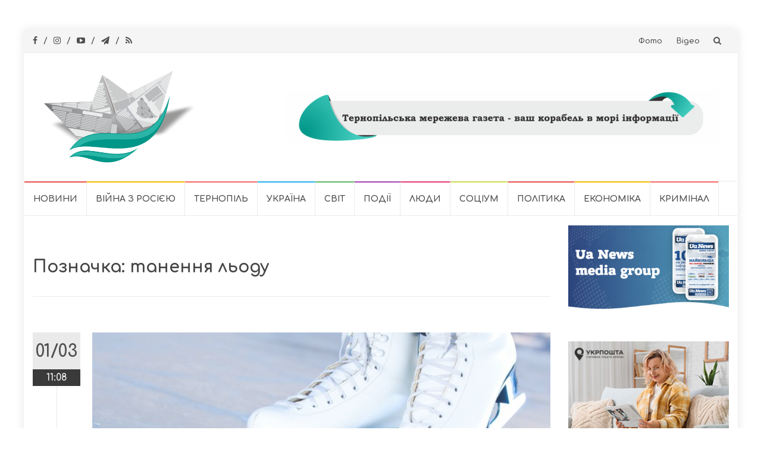

--- FILE ---
content_type: text/html; charset=UTF-8
request_url: https://gazeta.te.ua/tag/tanennya-lodu/
body_size: 15264
content:
<!DOCTYPE html>
<html lang="uk">
<head>
<meta charset="UTF-8">
<meta name="viewport" content="width=device-width, initial-scale=1">
<link rel="profile" href="http://gmpg.org/xfn/11">
<link rel="pingback" href="https://gazeta.te.ua/xmlrpc.php">
	
	<script async src="https://pagead2.googlesyndication.com/pagead/js/adsbygoogle.js?client=ca-pub-7351907055154557"
     crossorigin="anonymous"></script>
	
	<script src="https://jsc.mgid.com/site/1054788.js" async></script>

<meta name='robots' content='index, follow, max-image-preview:large, max-snippet:-1, max-video-preview:-1' />

	<!-- This site is optimized with the Yoast SEO plugin v26.8 - https://yoast.com/product/yoast-seo-wordpress/ -->
	<title>танення льоду Archives - Тернопільська газета</title>
	<link rel="canonical" href="https://gazeta.te.ua/tag/tanennya-lodu/" />
	<meta property="og:locale" content="uk_UA" />
	<meta property="og:type" content="article" />
	<meta property="og:title" content="танення льоду Archives - Тернопільська газета" />
	<meta property="og:url" content="https://gazeta.te.ua/tag/tanennya-lodu/" />
	<meta property="og:site_name" content="Тернопільська газета" />
	<meta name="twitter:card" content="summary_large_image" />
	<meta name="twitter:site" content="@gazeta_te_ua" />
	<script type="application/ld+json" class="yoast-schema-graph">{"@context":"https://schema.org","@graph":[{"@type":"CollectionPage","@id":"https://gazeta.te.ua/tag/tanennya-lodu/","url":"https://gazeta.te.ua/tag/tanennya-lodu/","name":"танення льоду Archives - Тернопільська газета","isPartOf":{"@id":"https://gazeta.te.ua/#website"},"primaryImageOfPage":{"@id":"https://gazeta.te.ua/tag/tanennya-lodu/#primaryimage"},"image":{"@id":"https://gazeta.te.ua/tag/tanennya-lodu/#primaryimage"},"thumbnailUrl":"https://gazeta.te.ua/wp-content/uploads/2017/01/40b7b24ea49047fc0806f43d92a5917f.jpeg","breadcrumb":{"@id":"https://gazeta.te.ua/tag/tanennya-lodu/#breadcrumb"},"inLanguage":"uk"},{"@type":"ImageObject","inLanguage":"uk","@id":"https://gazeta.te.ua/tag/tanennya-lodu/#primaryimage","url":"https://gazeta.te.ua/wp-content/uploads/2017/01/40b7b24ea49047fc0806f43d92a5917f.jpeg","contentUrl":"https://gazeta.te.ua/wp-content/uploads/2017/01/40b7b24ea49047fc0806f43d92a5917f.jpeg","width":640,"height":400,"caption":"Ковзани, лід"},{"@type":"BreadcrumbList","@id":"https://gazeta.te.ua/tag/tanennya-lodu/#breadcrumb","itemListElement":[{"@type":"ListItem","position":1,"name":"Home","item":"https://gazeta.te.ua/"},{"@type":"ListItem","position":2,"name":"танення льоду"}]},{"@type":"WebSite","@id":"https://gazeta.te.ua/#website","url":"https://gazeta.te.ua/","name":"Тернопільська газета","description":"Тернопільські новини","publisher":{"@id":"https://gazeta.te.ua/#organization"},"alternateName":"Тернопільська газета. Новини Тернополя, України і світу.","potentialAction":[{"@type":"SearchAction","target":{"@type":"EntryPoint","urlTemplate":"https://gazeta.te.ua/?s={search_term_string}"},"query-input":{"@type":"PropertyValueSpecification","valueRequired":true,"valueName":"search_term_string"}}],"inLanguage":"uk"},{"@type":"Organization","@id":"https://gazeta.te.ua/#organization","name":"Тернопільська газета","url":"https://gazeta.te.ua/","logo":{"@type":"ImageObject","inLanguage":"uk","@id":"https://gazeta.te.ua/#/schema/logo/image/","url":"https://gazeta.te.ua/wp-content/uploads/2017/01/cropped-orldlzh.png","contentUrl":"https://gazeta.te.ua/wp-content/uploads/2017/01/cropped-orldlzh.png","width":2008,"height":1177,"caption":"Тернопільська газета"},"image":{"@id":"https://gazeta.te.ua/#/schema/logo/image/"},"sameAs":["https://www.facebook.com/Gazeta.te.ua/","https://x.com/gazeta_te_ua","https://www.instagram.com/gazeta.te.ua/","https://m.youtube.com/@tenews2853"]}]}</script>
	<!-- / Yoast SEO plugin. -->


<link rel='dns-prefetch' href='//static.addtoany.com' />
<link rel='dns-prefetch' href='//www.googletagmanager.com' />
<link rel='dns-prefetch' href='//fonts.googleapis.com' />
<link rel="alternate" type="application/rss+xml" title="Тернопільська газета &raquo; стрічка" href="https://gazeta.te.ua/feed/" />
<link rel="alternate" type="application/rss+xml" title="Тернопільська газета &raquo; Канал коментарів" href="https://gazeta.te.ua/comments/feed/" />
<link rel="alternate" type="application/rss+xml" title="Тернопільська газета &raquo; танення льоду Канал теґу" href="https://gazeta.te.ua/tag/tanennya-lodu/feed/" />
<style id='wp-img-auto-sizes-contain-inline-css' type='text/css'>
img:is([sizes=auto i],[sizes^="auto," i]){contain-intrinsic-size:3000px 1500px}
/*# sourceURL=wp-img-auto-sizes-contain-inline-css */
</style>
<link rel='stylesheet' id='dashicons-css' href='https://gazeta.te.ua/wp-includes/css/dashicons.min.css?ver=6.9' type='text/css' media='all' />
<link rel='stylesheet' id='post-views-counter-frontend-css' href='https://gazeta.te.ua/wp-content/plugins/post-views-counter/css/frontend.css?ver=1.7.3' type='text/css' media='all' />
<style id='wp-emoji-styles-inline-css' type='text/css'>

	img.wp-smiley, img.emoji {
		display: inline !important;
		border: none !important;
		box-shadow: none !important;
		height: 1em !important;
		width: 1em !important;
		margin: 0 0.07em !important;
		vertical-align: -0.1em !important;
		background: none !important;
		padding: 0 !important;
	}
/*# sourceURL=wp-emoji-styles-inline-css */
</style>
<style id='wp-block-library-inline-css' type='text/css'>
:root{--wp-block-synced-color:#7a00df;--wp-block-synced-color--rgb:122,0,223;--wp-bound-block-color:var(--wp-block-synced-color);--wp-editor-canvas-background:#ddd;--wp-admin-theme-color:#007cba;--wp-admin-theme-color--rgb:0,124,186;--wp-admin-theme-color-darker-10:#006ba1;--wp-admin-theme-color-darker-10--rgb:0,107,160.5;--wp-admin-theme-color-darker-20:#005a87;--wp-admin-theme-color-darker-20--rgb:0,90,135;--wp-admin-border-width-focus:2px}@media (min-resolution:192dpi){:root{--wp-admin-border-width-focus:1.5px}}.wp-element-button{cursor:pointer}:root .has-very-light-gray-background-color{background-color:#eee}:root .has-very-dark-gray-background-color{background-color:#313131}:root .has-very-light-gray-color{color:#eee}:root .has-very-dark-gray-color{color:#313131}:root .has-vivid-green-cyan-to-vivid-cyan-blue-gradient-background{background:linear-gradient(135deg,#00d084,#0693e3)}:root .has-purple-crush-gradient-background{background:linear-gradient(135deg,#34e2e4,#4721fb 50%,#ab1dfe)}:root .has-hazy-dawn-gradient-background{background:linear-gradient(135deg,#faaca8,#dad0ec)}:root .has-subdued-olive-gradient-background{background:linear-gradient(135deg,#fafae1,#67a671)}:root .has-atomic-cream-gradient-background{background:linear-gradient(135deg,#fdd79a,#004a59)}:root .has-nightshade-gradient-background{background:linear-gradient(135deg,#330968,#31cdcf)}:root .has-midnight-gradient-background{background:linear-gradient(135deg,#020381,#2874fc)}:root{--wp--preset--font-size--normal:16px;--wp--preset--font-size--huge:42px}.has-regular-font-size{font-size:1em}.has-larger-font-size{font-size:2.625em}.has-normal-font-size{font-size:var(--wp--preset--font-size--normal)}.has-huge-font-size{font-size:var(--wp--preset--font-size--huge)}.has-text-align-center{text-align:center}.has-text-align-left{text-align:left}.has-text-align-right{text-align:right}.has-fit-text{white-space:nowrap!important}#end-resizable-editor-section{display:none}.aligncenter{clear:both}.items-justified-left{justify-content:flex-start}.items-justified-center{justify-content:center}.items-justified-right{justify-content:flex-end}.items-justified-space-between{justify-content:space-between}.screen-reader-text{border:0;clip-path:inset(50%);height:1px;margin:-1px;overflow:hidden;padding:0;position:absolute;width:1px;word-wrap:normal!important}.screen-reader-text:focus{background-color:#ddd;clip-path:none;color:#444;display:block;font-size:1em;height:auto;left:5px;line-height:normal;padding:15px 23px 14px;text-decoration:none;top:5px;width:auto;z-index:100000}html :where(.has-border-color){border-style:solid}html :where([style*=border-top-color]){border-top-style:solid}html :where([style*=border-right-color]){border-right-style:solid}html :where([style*=border-bottom-color]){border-bottom-style:solid}html :where([style*=border-left-color]){border-left-style:solid}html :where([style*=border-width]){border-style:solid}html :where([style*=border-top-width]){border-top-style:solid}html :where([style*=border-right-width]){border-right-style:solid}html :where([style*=border-bottom-width]){border-bottom-style:solid}html :where([style*=border-left-width]){border-left-style:solid}html :where(img[class*=wp-image-]){height:auto;max-width:100%}:where(figure){margin:0 0 1em}html :where(.is-position-sticky){--wp-admin--admin-bar--position-offset:var(--wp-admin--admin-bar--height,0px)}@media screen and (max-width:600px){html :where(.is-position-sticky){--wp-admin--admin-bar--position-offset:0px}}

/*# sourceURL=wp-block-library-inline-css */
</style><style id='wp-block-calendar-inline-css' type='text/css'>
.wp-block-calendar{text-align:center}.wp-block-calendar td,.wp-block-calendar th{border:1px solid;padding:.25em}.wp-block-calendar th{font-weight:400}.wp-block-calendar caption{background-color:inherit}.wp-block-calendar table{border-collapse:collapse;width:100%}.wp-block-calendar table.has-background th{background-color:inherit}.wp-block-calendar table.has-text-color th{color:inherit}.wp-block-calendar :where(table:not(.has-text-color)){color:#40464d}.wp-block-calendar :where(table:not(.has-text-color)) td,.wp-block-calendar :where(table:not(.has-text-color)) th{border-color:#ddd}:where(.wp-block-calendar table:not(.has-background) th){background:#ddd}
/*# sourceURL=https://gazeta.te.ua/wp-includes/blocks/calendar/style.min.css */
</style>
<style id='wp-block-search-inline-css' type='text/css'>
.wp-block-search__button{margin-left:10px;word-break:normal}.wp-block-search__button.has-icon{line-height:0}.wp-block-search__button svg{height:1.25em;min-height:24px;min-width:24px;width:1.25em;fill:currentColor;vertical-align:text-bottom}:where(.wp-block-search__button){border:1px solid #ccc;padding:6px 10px}.wp-block-search__inside-wrapper{display:flex;flex:auto;flex-wrap:nowrap;max-width:100%}.wp-block-search__label{width:100%}.wp-block-search.wp-block-search__button-only .wp-block-search__button{box-sizing:border-box;display:flex;flex-shrink:0;justify-content:center;margin-left:0;max-width:100%}.wp-block-search.wp-block-search__button-only .wp-block-search__inside-wrapper{min-width:0!important;transition-property:width}.wp-block-search.wp-block-search__button-only .wp-block-search__input{flex-basis:100%;transition-duration:.3s}.wp-block-search.wp-block-search__button-only.wp-block-search__searchfield-hidden,.wp-block-search.wp-block-search__button-only.wp-block-search__searchfield-hidden .wp-block-search__inside-wrapper{overflow:hidden}.wp-block-search.wp-block-search__button-only.wp-block-search__searchfield-hidden .wp-block-search__input{border-left-width:0!important;border-right-width:0!important;flex-basis:0;flex-grow:0;margin:0;min-width:0!important;padding-left:0!important;padding-right:0!important;width:0!important}:where(.wp-block-search__input){appearance:none;border:1px solid #949494;flex-grow:1;font-family:inherit;font-size:inherit;font-style:inherit;font-weight:inherit;letter-spacing:inherit;line-height:inherit;margin-left:0;margin-right:0;min-width:3rem;padding:8px;text-decoration:unset!important;text-transform:inherit}:where(.wp-block-search__button-inside .wp-block-search__inside-wrapper){background-color:#fff;border:1px solid #949494;box-sizing:border-box;padding:4px}:where(.wp-block-search__button-inside .wp-block-search__inside-wrapper) .wp-block-search__input{border:none;border-radius:0;padding:0 4px}:where(.wp-block-search__button-inside .wp-block-search__inside-wrapper) .wp-block-search__input:focus{outline:none}:where(.wp-block-search__button-inside .wp-block-search__inside-wrapper) :where(.wp-block-search__button){padding:4px 8px}.wp-block-search.aligncenter .wp-block-search__inside-wrapper{margin:auto}.wp-block[data-align=right] .wp-block-search.wp-block-search__button-only .wp-block-search__inside-wrapper{float:right}
/*# sourceURL=https://gazeta.te.ua/wp-includes/blocks/search/style.min.css */
</style>
<style id='wp-block-embed-inline-css' type='text/css'>
.wp-block-embed.alignleft,.wp-block-embed.alignright,.wp-block[data-align=left]>[data-type="core/embed"],.wp-block[data-align=right]>[data-type="core/embed"]{max-width:360px;width:100%}.wp-block-embed.alignleft .wp-block-embed__wrapper,.wp-block-embed.alignright .wp-block-embed__wrapper,.wp-block[data-align=left]>[data-type="core/embed"] .wp-block-embed__wrapper,.wp-block[data-align=right]>[data-type="core/embed"] .wp-block-embed__wrapper{min-width:280px}.wp-block-cover .wp-block-embed{min-height:240px;min-width:320px}.wp-block-embed{overflow-wrap:break-word}.wp-block-embed :where(figcaption){margin-bottom:1em;margin-top:.5em}.wp-block-embed iframe{max-width:100%}.wp-block-embed__wrapper{position:relative}.wp-embed-responsive .wp-has-aspect-ratio .wp-block-embed__wrapper:before{content:"";display:block;padding-top:50%}.wp-embed-responsive .wp-has-aspect-ratio iframe{bottom:0;height:100%;left:0;position:absolute;right:0;top:0;width:100%}.wp-embed-responsive .wp-embed-aspect-21-9 .wp-block-embed__wrapper:before{padding-top:42.85%}.wp-embed-responsive .wp-embed-aspect-18-9 .wp-block-embed__wrapper:before{padding-top:50%}.wp-embed-responsive .wp-embed-aspect-16-9 .wp-block-embed__wrapper:before{padding-top:56.25%}.wp-embed-responsive .wp-embed-aspect-4-3 .wp-block-embed__wrapper:before{padding-top:75%}.wp-embed-responsive .wp-embed-aspect-1-1 .wp-block-embed__wrapper:before{padding-top:100%}.wp-embed-responsive .wp-embed-aspect-9-16 .wp-block-embed__wrapper:before{padding-top:177.77%}.wp-embed-responsive .wp-embed-aspect-1-2 .wp-block-embed__wrapper:before{padding-top:200%}
/*# sourceURL=https://gazeta.te.ua/wp-includes/blocks/embed/style.min.css */
</style>
<style id='global-styles-inline-css' type='text/css'>
:root{--wp--preset--aspect-ratio--square: 1;--wp--preset--aspect-ratio--4-3: 4/3;--wp--preset--aspect-ratio--3-4: 3/4;--wp--preset--aspect-ratio--3-2: 3/2;--wp--preset--aspect-ratio--2-3: 2/3;--wp--preset--aspect-ratio--16-9: 16/9;--wp--preset--aspect-ratio--9-16: 9/16;--wp--preset--color--black: #000000;--wp--preset--color--cyan-bluish-gray: #abb8c3;--wp--preset--color--white: #ffffff;--wp--preset--color--pale-pink: #f78da7;--wp--preset--color--vivid-red: #cf2e2e;--wp--preset--color--luminous-vivid-orange: #ff6900;--wp--preset--color--luminous-vivid-amber: #fcb900;--wp--preset--color--light-green-cyan: #7bdcb5;--wp--preset--color--vivid-green-cyan: #00d084;--wp--preset--color--pale-cyan-blue: #8ed1fc;--wp--preset--color--vivid-cyan-blue: #0693e3;--wp--preset--color--vivid-purple: #9b51e0;--wp--preset--gradient--vivid-cyan-blue-to-vivid-purple: linear-gradient(135deg,rgb(6,147,227) 0%,rgb(155,81,224) 100%);--wp--preset--gradient--light-green-cyan-to-vivid-green-cyan: linear-gradient(135deg,rgb(122,220,180) 0%,rgb(0,208,130) 100%);--wp--preset--gradient--luminous-vivid-amber-to-luminous-vivid-orange: linear-gradient(135deg,rgb(252,185,0) 0%,rgb(255,105,0) 100%);--wp--preset--gradient--luminous-vivid-orange-to-vivid-red: linear-gradient(135deg,rgb(255,105,0) 0%,rgb(207,46,46) 100%);--wp--preset--gradient--very-light-gray-to-cyan-bluish-gray: linear-gradient(135deg,rgb(238,238,238) 0%,rgb(169,184,195) 100%);--wp--preset--gradient--cool-to-warm-spectrum: linear-gradient(135deg,rgb(74,234,220) 0%,rgb(151,120,209) 20%,rgb(207,42,186) 40%,rgb(238,44,130) 60%,rgb(251,105,98) 80%,rgb(254,248,76) 100%);--wp--preset--gradient--blush-light-purple: linear-gradient(135deg,rgb(255,206,236) 0%,rgb(152,150,240) 100%);--wp--preset--gradient--blush-bordeaux: linear-gradient(135deg,rgb(254,205,165) 0%,rgb(254,45,45) 50%,rgb(107,0,62) 100%);--wp--preset--gradient--luminous-dusk: linear-gradient(135deg,rgb(255,203,112) 0%,rgb(199,81,192) 50%,rgb(65,88,208) 100%);--wp--preset--gradient--pale-ocean: linear-gradient(135deg,rgb(255,245,203) 0%,rgb(182,227,212) 50%,rgb(51,167,181) 100%);--wp--preset--gradient--electric-grass: linear-gradient(135deg,rgb(202,248,128) 0%,rgb(113,206,126) 100%);--wp--preset--gradient--midnight: linear-gradient(135deg,rgb(2,3,129) 0%,rgb(40,116,252) 100%);--wp--preset--font-size--small: 13px;--wp--preset--font-size--medium: 20px;--wp--preset--font-size--large: 36px;--wp--preset--font-size--x-large: 42px;--wp--preset--spacing--20: 0.44rem;--wp--preset--spacing--30: 0.67rem;--wp--preset--spacing--40: 1rem;--wp--preset--spacing--50: 1.5rem;--wp--preset--spacing--60: 2.25rem;--wp--preset--spacing--70: 3.38rem;--wp--preset--spacing--80: 5.06rem;--wp--preset--shadow--natural: 6px 6px 9px rgba(0, 0, 0, 0.2);--wp--preset--shadow--deep: 12px 12px 50px rgba(0, 0, 0, 0.4);--wp--preset--shadow--sharp: 6px 6px 0px rgba(0, 0, 0, 0.2);--wp--preset--shadow--outlined: 6px 6px 0px -3px rgb(255, 255, 255), 6px 6px rgb(0, 0, 0);--wp--preset--shadow--crisp: 6px 6px 0px rgb(0, 0, 0);}:where(.is-layout-flex){gap: 0.5em;}:where(.is-layout-grid){gap: 0.5em;}body .is-layout-flex{display: flex;}.is-layout-flex{flex-wrap: wrap;align-items: center;}.is-layout-flex > :is(*, div){margin: 0;}body .is-layout-grid{display: grid;}.is-layout-grid > :is(*, div){margin: 0;}:where(.wp-block-columns.is-layout-flex){gap: 2em;}:where(.wp-block-columns.is-layout-grid){gap: 2em;}:where(.wp-block-post-template.is-layout-flex){gap: 1.25em;}:where(.wp-block-post-template.is-layout-grid){gap: 1.25em;}.has-black-color{color: var(--wp--preset--color--black) !important;}.has-cyan-bluish-gray-color{color: var(--wp--preset--color--cyan-bluish-gray) !important;}.has-white-color{color: var(--wp--preset--color--white) !important;}.has-pale-pink-color{color: var(--wp--preset--color--pale-pink) !important;}.has-vivid-red-color{color: var(--wp--preset--color--vivid-red) !important;}.has-luminous-vivid-orange-color{color: var(--wp--preset--color--luminous-vivid-orange) !important;}.has-luminous-vivid-amber-color{color: var(--wp--preset--color--luminous-vivid-amber) !important;}.has-light-green-cyan-color{color: var(--wp--preset--color--light-green-cyan) !important;}.has-vivid-green-cyan-color{color: var(--wp--preset--color--vivid-green-cyan) !important;}.has-pale-cyan-blue-color{color: var(--wp--preset--color--pale-cyan-blue) !important;}.has-vivid-cyan-blue-color{color: var(--wp--preset--color--vivid-cyan-blue) !important;}.has-vivid-purple-color{color: var(--wp--preset--color--vivid-purple) !important;}.has-black-background-color{background-color: var(--wp--preset--color--black) !important;}.has-cyan-bluish-gray-background-color{background-color: var(--wp--preset--color--cyan-bluish-gray) !important;}.has-white-background-color{background-color: var(--wp--preset--color--white) !important;}.has-pale-pink-background-color{background-color: var(--wp--preset--color--pale-pink) !important;}.has-vivid-red-background-color{background-color: var(--wp--preset--color--vivid-red) !important;}.has-luminous-vivid-orange-background-color{background-color: var(--wp--preset--color--luminous-vivid-orange) !important;}.has-luminous-vivid-amber-background-color{background-color: var(--wp--preset--color--luminous-vivid-amber) !important;}.has-light-green-cyan-background-color{background-color: var(--wp--preset--color--light-green-cyan) !important;}.has-vivid-green-cyan-background-color{background-color: var(--wp--preset--color--vivid-green-cyan) !important;}.has-pale-cyan-blue-background-color{background-color: var(--wp--preset--color--pale-cyan-blue) !important;}.has-vivid-cyan-blue-background-color{background-color: var(--wp--preset--color--vivid-cyan-blue) !important;}.has-vivid-purple-background-color{background-color: var(--wp--preset--color--vivid-purple) !important;}.has-black-border-color{border-color: var(--wp--preset--color--black) !important;}.has-cyan-bluish-gray-border-color{border-color: var(--wp--preset--color--cyan-bluish-gray) !important;}.has-white-border-color{border-color: var(--wp--preset--color--white) !important;}.has-pale-pink-border-color{border-color: var(--wp--preset--color--pale-pink) !important;}.has-vivid-red-border-color{border-color: var(--wp--preset--color--vivid-red) !important;}.has-luminous-vivid-orange-border-color{border-color: var(--wp--preset--color--luminous-vivid-orange) !important;}.has-luminous-vivid-amber-border-color{border-color: var(--wp--preset--color--luminous-vivid-amber) !important;}.has-light-green-cyan-border-color{border-color: var(--wp--preset--color--light-green-cyan) !important;}.has-vivid-green-cyan-border-color{border-color: var(--wp--preset--color--vivid-green-cyan) !important;}.has-pale-cyan-blue-border-color{border-color: var(--wp--preset--color--pale-cyan-blue) !important;}.has-vivid-cyan-blue-border-color{border-color: var(--wp--preset--color--vivid-cyan-blue) !important;}.has-vivid-purple-border-color{border-color: var(--wp--preset--color--vivid-purple) !important;}.has-vivid-cyan-blue-to-vivid-purple-gradient-background{background: var(--wp--preset--gradient--vivid-cyan-blue-to-vivid-purple) !important;}.has-light-green-cyan-to-vivid-green-cyan-gradient-background{background: var(--wp--preset--gradient--light-green-cyan-to-vivid-green-cyan) !important;}.has-luminous-vivid-amber-to-luminous-vivid-orange-gradient-background{background: var(--wp--preset--gradient--luminous-vivid-amber-to-luminous-vivid-orange) !important;}.has-luminous-vivid-orange-to-vivid-red-gradient-background{background: var(--wp--preset--gradient--luminous-vivid-orange-to-vivid-red) !important;}.has-very-light-gray-to-cyan-bluish-gray-gradient-background{background: var(--wp--preset--gradient--very-light-gray-to-cyan-bluish-gray) !important;}.has-cool-to-warm-spectrum-gradient-background{background: var(--wp--preset--gradient--cool-to-warm-spectrum) !important;}.has-blush-light-purple-gradient-background{background: var(--wp--preset--gradient--blush-light-purple) !important;}.has-blush-bordeaux-gradient-background{background: var(--wp--preset--gradient--blush-bordeaux) !important;}.has-luminous-dusk-gradient-background{background: var(--wp--preset--gradient--luminous-dusk) !important;}.has-pale-ocean-gradient-background{background: var(--wp--preset--gradient--pale-ocean) !important;}.has-electric-grass-gradient-background{background: var(--wp--preset--gradient--electric-grass) !important;}.has-midnight-gradient-background{background: var(--wp--preset--gradient--midnight) !important;}.has-small-font-size{font-size: var(--wp--preset--font-size--small) !important;}.has-medium-font-size{font-size: var(--wp--preset--font-size--medium) !important;}.has-large-font-size{font-size: var(--wp--preset--font-size--large) !important;}.has-x-large-font-size{font-size: var(--wp--preset--font-size--x-large) !important;}
/*# sourceURL=global-styles-inline-css */
</style>

<style id='classic-theme-styles-inline-css' type='text/css'>
/*! This file is auto-generated */
.wp-block-button__link{color:#fff;background-color:#32373c;border-radius:9999px;box-shadow:none;text-decoration:none;padding:calc(.667em + 2px) calc(1.333em + 2px);font-size:1.125em}.wp-block-file__button{background:#32373c;color:#fff;text-decoration:none}
/*# sourceURL=/wp-includes/css/classic-themes.min.css */
</style>
<link rel='stylesheet' id='contact-form-7-css' href='https://gazeta.te.ua/wp-content/plugins/contact-form-7/includes/css/styles.css?ver=6.1.4' type='text/css' media='all' />
<link rel='stylesheet' id='wp-polls-css' href='https://gazeta.te.ua/wp-content/plugins/wp-polls/polls-css.css?ver=2.77.3' type='text/css' media='all' />
<style id='wp-polls-inline-css' type='text/css'>
.wp-polls .pollbar {
	margin: 1px;
	font-size: 6px;
	line-height: 8px;
	height: 8px;
	background-image: url('https://gazeta.te.ua/wp-content/plugins/wp-polls/images/default/pollbg.gif');
	border: 1px solid #c8c8c8;
}

/*# sourceURL=wp-polls-inline-css */
</style>
<link rel='stylesheet' id='islemag-bootstrap-css' href='https://gazeta.te.ua/wp-content/themes/islemag/css/bootstrap.min.css?ver=3.3.5' type='text/css' media='all' />
<link rel='stylesheet' id='islemag-style-css' href='https://gazeta.te.ua/wp-content/themes/islemag/style.css?ver=6.9' type='text/css' media='all' />
<link rel='stylesheet' id='islemag-fontawesome-css' href='https://gazeta.te.ua/wp-content/themes/islemag/css/font-awesome.min.css?ver=4.4.0' type='text/css' media='all' />
<link rel='stylesheet' id='islemag-fonts-css' href='//fonts.googleapis.com/css?family=Lato%3A400%2C700%7CRaleway%3A400%2C500%2C600%2C700%7COpen+Sans%3A400%2C700%2C600&#038;subset=latin%2Clatin-ext' type='text/css' media='all' />
<link rel='stylesheet' id='addtoany-css' href='https://gazeta.te.ua/wp-content/plugins/add-to-any/addtoany.min.css?ver=1.16' type='text/css' media='all' />
<style id='addtoany-inline-css' type='text/css'>
.addtoany_share_save_container {
	padding-top: 15px;
	border-top: 1px solid #eaeaea;
}
/*# sourceURL=addtoany-inline-css */
</style>
<link rel='stylesheet' id='animated-css' href='https://gazeta.te.ua/wp-content/plugins/like-box/includes/style/effects.css?ver=6.9' type='text/css' media='all' />
<link rel='stylesheet' id='front_end_like_box-css' href='https://gazeta.te.ua/wp-content/plugins/like-box/includes/style/style.css?ver=6.9' type='text/css' media='all' />
<link rel='stylesheet' id='thickbox-css' href='https://gazeta.te.ua/wp-includes/js/thickbox/thickbox.css?ver=6.9' type='text/css' media='all' />
<script type="text/javascript" id="addtoany-core-js-before">
/* <![CDATA[ */
window.a2a_config=window.a2a_config||{};a2a_config.callbacks=[];a2a_config.overlays=[];a2a_config.templates={};a2a_localize = {
	Share: "Поділитися",
	Save: "Зберегти",
	Subscribe: "Підписатися",
	Email: "Email",
	Bookmark: "Закладка",
	ShowAll: "Показати все",
	ShowLess: "Показати менше",
	FindServices: "Знайти сервіс(и)",
	FindAnyServiceToAddTo: "Миттєвий пошук сервісів",
	PoweredBy: "Працює на",
	ShareViaEmail: "Поділитися через електронну пошту",
	SubscribeViaEmail: "Підпишіться електронною поштою",
	BookmarkInYourBrowser: "Додати до закладок у браузері",
	BookmarkInstructions: "Натисніть Ctrl+D або \u2318+D, щоб додати цю сторінку до закладок",
	AddToYourFavorites: "Додати в закладки",
	SendFromWebOrProgram: "Відправити з будь-якої адреси електронної пошти або програми електронної пошти",
	EmailProgram: "Програма електронної пошти",
	More: "Більше&#8230;",
	ThanksForSharing: "Дякуємо, що поділились!",
	ThanksForFollowing: "Дякуємо за підписку!"
};

a2a_config.icon_color="transparent,#d3d3d3";

//# sourceURL=addtoany-core-js-before
/* ]]> */
</script>
<script type="text/javascript" defer src="https://static.addtoany.com/menu/page.js" id="addtoany-core-js"></script>
<script type="text/javascript" src="https://gazeta.te.ua/wp-includes/js/jquery/jquery.min.js?ver=3.7.1" id="jquery-core-js"></script>
<script type="text/javascript" src="https://gazeta.te.ua/wp-includes/js/jquery/jquery-migrate.min.js?ver=3.4.1" id="jquery-migrate-js"></script>
<script type="text/javascript" defer src="https://gazeta.te.ua/wp-content/plugins/add-to-any/addtoany.min.js?ver=1.1" id="addtoany-jquery-js"></script>

<!-- Початок фрагмента тегу Google (gtag.js), доданого за допомогою Site Kit -->
<!-- Фрагмент Google Analytics, доданий Site Kit -->
<script type="text/javascript" src="https://www.googletagmanager.com/gtag/js?id=GT-K4LN8WXL" id="google_gtagjs-js" async></script>
<script type="text/javascript" id="google_gtagjs-js-after">
/* <![CDATA[ */
window.dataLayer = window.dataLayer || [];function gtag(){dataLayer.push(arguments);}
gtag("set","linker",{"domains":["gazeta.te.ua"]});
gtag("js", new Date());
gtag("set", "developer_id.dZTNiMT", true);
gtag("config", "GT-K4LN8WXL");
//# sourceURL=google_gtagjs-js-after
/* ]]> */
</script>
<script type="text/javascript" src="https://gazeta.te.ua/wp-content/plugins/like-box/includes/javascript/front_end_js.js?ver=6.9" id="like-box-front-end-js"></script>
<link rel="https://api.w.org/" href="https://gazeta.te.ua/wp-json/" /><link rel="alternate" title="JSON" type="application/json" href="https://gazeta.te.ua/wp-json/wp/v2/tags/4088" /><link rel="EditURI" type="application/rsd+xml" title="RSD" href="https://gazeta.te.ua/xmlrpc.php?rsd" />
<meta name="generator" content="WordPress 6.9" />
<meta name="generator" content="Site Kit by Google 1.170.0" /><meta name="google-site-verification" content="OY1H-mpETPPDnfVdKbngGY2-uxZ3353V90sv5tuNa60"><link rel="icon" href="https://gazeta.te.ua/wp-content/uploads/2024/03/favicon-110x110.png" sizes="32x32" />
<link rel="icon" href="https://gazeta.te.ua/wp-content/uploads/2024/03/favicon-250x250.png" sizes="192x192" />
<link rel="apple-touch-icon" href="https://gazeta.te.ua/wp-content/uploads/2024/03/favicon-250x250.png" />
<meta name="msapplication-TileImage" content="https://gazeta.te.ua/wp-content/uploads/2024/03/favicon-300x300.png" />
<style type="text/css">.title-border span { color: #454545 }.post .entry-title, .post h1, .post h2, .post h3, .post h4, .post h5, .post h6, .post h1 a, .post h2 a, .post h3 a, .post h4 a, .post h5 a, .post h6 a { color: #454545 }.page-header h1 { color: #454545 }.sidebar .widget li a, .islemag-content-right, .islemag-content-right a, .post .entry-content, .post .entry-content p,
		 .post .entry-cats, .post .entry-cats a, .post .entry-comments.post .entry-separator, .post .entry-footer a,
		 .post .entry-footer span, .post .entry-footer .entry-cats, .post .entry-footer .entry-cats a, .author-content { color: ##454545}.islemag-top-container .entry-block .entry-overlay-meta .entry-title a { color: #ffffff }.islemag-top-container .entry-overlay-meta .entry-overlay-date { color: #ffffff }.islemag-top-container .entry-overlay-meta .entry-separator { color: #ffffff }.islemag-top-container .entry-overlay-meta > a { color: #ffffff }.home.blog .islemag-content-left .entry-title a, .blog-related-carousel .entry-title a { color: #454545 }.islemag-content-left .entry-meta, .islemag-content-left .blog-related-carousel .entry-content p,
		.islemag-content-left .blog-related-carousel .entry-cats .entry-label, .islemag-content-left .blog-related-carousel .entry-cats a,
		.islemag-content-left .blog-related-carousel > a, .islemag-content-left .blog-related-carousel .entry-footer > a { color: #454545 }.islemag-content-left .entry-meta .entry-separator { color: #454545 }.islemag-content-left .entry-meta a { color: #454545 }.islemag-content-left .islemag-template3 .col-sm-6 .entry-overlay p { color: #454545 }</style>

</head>
<body class="archive tag tag-tanennya-lodu tag-4088 wp-custom-logo wp-theme-islemag group-blog">
		<div id="wrapper" class="boxed">

		<header id="header" class="site-header" role="banner">
						<div class="navbar-top container-fluid">
								<div class="navbar-left social-icons">
					<a href="https://www.facebook.com/Gazeta.te.ua/" class="social-icon"><i class="fa fa-facebook"></i></a><a href="https://www.instagram.com/gazeta.te.ua/" class="social-icon"><i class="fa fa-instagram"></i></a><a href="https://youtube.com/@tenews2853" class="social-icon"><i class="fa fa-youtube-play"></i></a><a href="https://t.me/tenewter" class="social-icon"><i class="fa fa-paper-plane"></i></a><a href="https://gazeta.te.ua/feed.php" class="social-icon"><i class="fa fa-rss"></i></a>				</div>

				<button type="button" class="navbar-btn"><i class="fa fa-search"></i></button>

				<div class="navbar-right">
				  <div id="navbar" class="navbar">
							<nav id="top-navigation" class="navigation top-navigation" role="navigation">
								<button class="menu-toggle">Меню</button>
								<a class="screen-reader-text skip-link" href="#content" title="Skip to content">Skip to content</a>
								<div class="menu-menyu2-container"><ul id="primary-menu" class="nav-menu"><li id="menu-item-49314" class="menu-item menu-item-type-taxonomy menu-item-object-category menu-item-49314"><a href="https://gazeta.te.ua/category/foto/">Фото</a></li>
<li id="menu-item-49315" class="menu-item menu-item-type-taxonomy menu-item-object-category menu-item-49315"><a href="https://gazeta.te.ua/category/video/">Відео</a></li>
</ul></div>							</nav><!-- #site-navigation -->
						</div><!-- #navbar -->
				</div>
				<div class="navbar-white top" id="header-search-form">
					<form class="navbar-form" role="search" action="https://gazeta.te.ua/">
		<span class="screen-reader-text">Шукати:</span>
		<input type="search" id="s" name="s" class="form-control" placeholder="Введіть слова..." title="Шукати:">
		<button type="submit" title="Search"><i class="fa fa-search"></i></button>
</form>
				</div><!-- End #header-search-form -->
							</div>

			<div class="header-content clearfix">
								<div class="col-md-3 col-sm-3 col-xs-12 navbar-brand">
					<a href="https://gazeta.te.ua/" class="custom-logo-link" rel="home"><img width="2008" height="1177" src="https://gazeta.te.ua/wp-content/uploads/2017/01/cropped-orldlzh.png" class="custom-logo" alt="Тернопільська газета" decoding="async" fetchpriority="high" srcset="https://gazeta.te.ua/wp-content/uploads/2017/01/cropped-orldlzh.png 2008w, https://gazeta.te.ua/wp-content/uploads/2017/01/cropped-orldlzh-300x176.png 300w, https://gazeta.te.ua/wp-content/uploads/2017/01/cropped-orldlzh-768x450.png 768w, https://gazeta.te.ua/wp-content/uploads/2017/01/cropped-orldlzh-1024x600.png 1024w, https://gazeta.te.ua/wp-content/uploads/2017/01/cropped-orldlzh-110x64.png 110w, https://gazeta.te.ua/wp-content/uploads/2017/01/cropped-orldlzh-420x246.png 420w, https://gazeta.te.ua/wp-content/uploads/2017/01/cropped-orldlzh-734x430.png 734w" sizes="(max-width: 2008px) 100vw, 2008px" /></a><div class="header-logo-wrap text-header islemag_only_customizer"><p itemprop="description" id="site-description" class="site-description">Тернопільські новини</p></div>				</div>
			
				<div class="col-md-9 col-sm-9 col-xs-12 islemag-banner">
					<div id="islemag_content_ad-widget-3" class="widget islemag_content_ad"><div class="islemag-ad-banner-content"><img src="http://gazeta.te.ua/wp-content/uploads/2017/01/dold-e1483399686836.png" /></div></div><div id="custom_html-6" class="widget_text widget widget_custom_html"><div class="textwidget custom-html-widget"></div></div>				</div>
							</div>

									<div id="navbar" class="navbar islemag-sticky">
			  <nav id="site-navigation" class="navigation main-navigation" role="navigation">
				<button class="menu-toggle">Меню</button>
				<a class="screen-reader-text skip-link" href="#content" title="Skip to content">Skip to content</a>
				<div class="menu-menyu-container"><ul id="primary-menu" class="nav-menu"><li id="menu-item-623" class="menu-item menu-item-type-taxonomy menu-item-object-category menu-item-623"><a href="https://gazeta.te.ua/category/news/">Новини</a></li>
<li id="menu-item-51074" class="menu-item menu-item-type-taxonomy menu-item-object-category menu-item-51074"><a href="https://gazeta.te.ua/category/vijna/">Війна з росією</a></li>
<li id="menu-item-622" class="menu-item menu-item-type-taxonomy menu-item-object-category menu-item-622"><a href="https://gazeta.te.ua/category/ternopil/">Тернопіль</a></li>
<li id="menu-item-49313" class="menu-item menu-item-type-taxonomy menu-item-object-category menu-item-49313"><a href="https://gazeta.te.ua/category/ukrayina/">Україна</a></li>
<li id="menu-item-49311" class="menu-item menu-item-type-taxonomy menu-item-object-category menu-item-49311"><a href="https://gazeta.te.ua/category/svit/">Світ</a></li>
<li id="menu-item-520" class="menu-item menu-item-type-taxonomy menu-item-object-category menu-item-520"><a href="https://gazeta.te.ua/category/activity/">Події</a></li>
<li id="menu-item-521" class="menu-item menu-item-type-taxonomy menu-item-object-category menu-item-521"><a href="https://gazeta.te.ua/category/celebs/">Люди</a></li>
<li id="menu-item-49354" class="menu-item menu-item-type-taxonomy menu-item-object-category menu-item-49354"><a href="https://gazeta.te.ua/category/sotsium/">Соціум</a></li>
<li id="menu-item-49310" class="menu-item menu-item-type-taxonomy menu-item-object-category menu-item-49310"><a href="https://gazeta.te.ua/category/polityka/">Політика</a></li>
<li id="menu-item-49308" class="menu-item menu-item-type-taxonomy menu-item-object-category menu-item-49308"><a href="https://gazeta.te.ua/category/ekonomika/">Економіка</a></li>
<li id="menu-item-49309" class="menu-item menu-item-type-taxonomy menu-item-object-category menu-item-49309"><a href="https://gazeta.te.ua/category/kryminal/">Кримінал</a></li>
</ul></div>			  </nav><!-- #site-navigation -->
			</div><!-- #navbar -->
			

		</header><!-- End #header -->
				<div id="content" class="site-content">
<div class="container">
	<div class="row">
				<div class="islemag-content-left col-md-9">
									<header class="page-header">
							<h1 class="page-title">Позначка: <span>танення льоду</span></h1>						</header><!-- .page-header -->

						
<article id="post-14901" class="entry post-14901 post type-post status-publish format-standard has-post-thumbnail hentry category-news category-ternopil tag-dsns tag-zymova-rybolovlya tag-kryga tag-lid tag-nebezpeka tag-ryatuvalnyky tag-tanennya-lodu tag-ternopil">

	<div class="entry-media">
		<figure>
			<a href="https://gazeta.te.ua/ternopolyan-zaklykayut-buty-obachnymy-ta-ne-vyhodyty-na-krygu/">
				<img width="640" height="400" src="https://gazeta.te.ua/wp-content/uploads/2017/01/40b7b24ea49047fc0806f43d92a5917f.jpeg" class="attachment-islemag_blog_post size-islemag_blog_post wp-post-image" alt="Правоохоронці нагадали правила поведінки на льоду" decoding="async" srcset="https://gazeta.te.ua/wp-content/uploads/2017/01/40b7b24ea49047fc0806f43d92a5917f.jpeg 640w, https://gazeta.te.ua/wp-content/uploads/2017/01/40b7b24ea49047fc0806f43d92a5917f-300x188.jpeg 300w, https://gazeta.te.ua/wp-content/uploads/2017/01/40b7b24ea49047fc0806f43d92a5917f-110x69.jpeg 110w, https://gazeta.te.ua/wp-content/uploads/2017/01/40b7b24ea49047fc0806f43d92a5917f-420x263.jpeg 420w" sizes="(max-width: 640px) 100vw, 640px" />			</a>
		</figure>
	</div><!-- End .entry-media -->

	<span class="entry-date">01/03<span>11:08</span></span>
		<h2 class="entry-title"><a href="https://gazeta.te.ua/ternopolyan-zaklykayut-buty-obachnymy-ta-ne-vyhodyty-na-krygu/" rel="bookmark">Тернополян закликають бути обачними та не виходити на кригу</a></h2>
	<div class="entry-content">
		<p>Всі повинні розуміти, яку небезпеку криє у собі лід. Особливо тепер, коли з потеплінням він поступово тоншає та втрачає міцність. Державна служба України з надзвичайних ситуацій закликає громадян бути обачними та уникати виходів на замерзлі водойми. Особливо це застереження стосується рибалок. Рятувальники звертаються до любителів зимової риболовлі: не забувайте – зимова підлідна ловля риби вимагає [&hellip;]</p>

			</div><!-- .entry-content -->

	
		<footer class="entry-footer"><span class="cat-links">Категорія: <a href="https://gazeta.te.ua/category/news/" rel="category tag">Новини</a>, <a href="https://gazeta.te.ua/category/ternopil/" rel="category tag">Тернопіль</a></span><span class="tags-links">Мітки: <a href="https://gazeta.te.ua/tag/dsns/" rel="tag">ДСНС</a>, <a href="https://gazeta.te.ua/tag/zymova-rybolovlya/" rel="tag">зимова риболовля</a>, <a href="https://gazeta.te.ua/tag/kryga/" rel="tag">крига</a>, <a href="https://gazeta.te.ua/tag/lid/" rel="tag">лід</a>, <a href="https://gazeta.te.ua/tag/nebezpeka/" rel="tag">небезпека</a>, <a href="https://gazeta.te.ua/tag/ryatuvalnyky/" rel="tag">рятувальники</a>, <a href="https://gazeta.te.ua/tag/tanennya-lodu/" rel="tag">танення льоду</a>, <a href="https://gazeta.te.ua/tag/ternopil/" rel="tag">Тернопіль</a></span></footer>	


</article>
		</div><!-- End .islemag-content-left -->
		
<aside class="col-md-3 sidebar islemag-content-right" role="complementary">
	<div id="block-22" class="widget widget_block"><a href="https://ad.uanews.org.ua/"><img decoding="async" src="https://gazeta.te.ua/wp-content/uploads/2024/11/unnamed-file.png" alt="UaNews Media Group"/></a></div><div id="custom_html-7" class="widget_text widget widget_custom_html"><div class="textwidget custom-html-widget"><a href="https://peredplata.ukrposhta.ua/index.php?route=product/product&code=55293&product_id=94322"><img src="https://gazeta.te.ua/wp-content/uploads/2025/05/250x250.jpg" alt="Передплатити газету Свобода" width="100%" height="auto"/></a>
<br><br>
<a href="https://opillia.com/"><img src="https://gazeta.te.ua/wp-content/uploads/2024/11/opillya-rizdvyane-300x150.jpg" alt="Опілля різдвяне" width="100%" height="auto"/></a>
</div></div><div id="block-5" class="widget widget_block widget_calendar"><div class="wp-block-calendar"><table id="wp-calendar" class="wp-calendar-table">
	<caption>Січень 2026</caption>
	<thead>
	<tr>
		<th scope="col" aria-label="Понеділок">Пн</th>
		<th scope="col" aria-label="Вівторок">Вт</th>
		<th scope="col" aria-label="Середа">Ср</th>
		<th scope="col" aria-label="Четвер">Чт</th>
		<th scope="col" aria-label="П’ятниця">Пт</th>
		<th scope="col" aria-label="Субота">Сб</th>
		<th scope="col" aria-label="Неділя">Нд</th>
	</tr>
	</thead>
	<tbody>
	<tr>
		<td colspan="3" class="pad">&nbsp;</td><td><a href="https://gazeta.te.ua/2026/01/01/" aria-label="Записи оприлюднені 01.01.2026">1</a></td><td><a href="https://gazeta.te.ua/2026/01/02/" aria-label="Записи оприлюднені 02.01.2026">2</a></td><td><a href="https://gazeta.te.ua/2026/01/03/" aria-label="Записи оприлюднені 03.01.2026">3</a></td><td><a href="https://gazeta.te.ua/2026/01/04/" aria-label="Записи оприлюднені 04.01.2026">4</a></td>
	</tr>
	<tr>
		<td><a href="https://gazeta.te.ua/2026/01/05/" aria-label="Записи оприлюднені 05.01.2026">5</a></td><td><a href="https://gazeta.te.ua/2026/01/06/" aria-label="Записи оприлюднені 06.01.2026">6</a></td><td><a href="https://gazeta.te.ua/2026/01/07/" aria-label="Записи оприлюднені 07.01.2026">7</a></td><td><a href="https://gazeta.te.ua/2026/01/08/" aria-label="Записи оприлюднені 08.01.2026">8</a></td><td><a href="https://gazeta.te.ua/2026/01/09/" aria-label="Записи оприлюднені 09.01.2026">9</a></td><td><a href="https://gazeta.te.ua/2026/01/10/" aria-label="Записи оприлюднені 10.01.2026">10</a></td><td><a href="https://gazeta.te.ua/2026/01/11/" aria-label="Записи оприлюднені 11.01.2026">11</a></td>
	</tr>
	<tr>
		<td><a href="https://gazeta.te.ua/2026/01/12/" aria-label="Записи оприлюднені 12.01.2026">12</a></td><td><a href="https://gazeta.te.ua/2026/01/13/" aria-label="Записи оприлюднені 13.01.2026">13</a></td><td><a href="https://gazeta.te.ua/2026/01/14/" aria-label="Записи оприлюднені 14.01.2026">14</a></td><td><a href="https://gazeta.te.ua/2026/01/15/" aria-label="Записи оприлюднені 15.01.2026">15</a></td><td><a href="https://gazeta.te.ua/2026/01/16/" aria-label="Записи оприлюднені 16.01.2026">16</a></td><td><a href="https://gazeta.te.ua/2026/01/17/" aria-label="Записи оприлюднені 17.01.2026">17</a></td><td><a href="https://gazeta.te.ua/2026/01/18/" aria-label="Записи оприлюднені 18.01.2026">18</a></td>
	</tr>
	<tr>
		<td><a href="https://gazeta.te.ua/2026/01/19/" aria-label="Записи оприлюднені 19.01.2026">19</a></td><td><a href="https://gazeta.te.ua/2026/01/20/" aria-label="Записи оприлюднені 20.01.2026">20</a></td><td><a href="https://gazeta.te.ua/2026/01/21/" aria-label="Записи оприлюднені 21.01.2026">21</a></td><td><a href="https://gazeta.te.ua/2026/01/22/" aria-label="Записи оприлюднені 22.01.2026">22</a></td><td><a href="https://gazeta.te.ua/2026/01/23/" aria-label="Записи оприлюднені 23.01.2026">23</a></td><td><a href="https://gazeta.te.ua/2026/01/24/" aria-label="Записи оприлюднені 24.01.2026">24</a></td><td><a href="https://gazeta.te.ua/2026/01/25/" aria-label="Записи оприлюднені 25.01.2026">25</a></td>
	</tr>
	<tr>
		<td><a href="https://gazeta.te.ua/2026/01/26/" aria-label="Записи оприлюднені 26.01.2026">26</a></td><td><a href="https://gazeta.te.ua/2026/01/27/" aria-label="Записи оприлюднені 27.01.2026">27</a></td><td><a href="https://gazeta.te.ua/2026/01/28/" aria-label="Записи оприлюднені 28.01.2026">28</a></td><td id="today"><a href="https://gazeta.te.ua/2026/01/29/" aria-label="Записи оприлюднені 29.01.2026">29</a></td><td>30</td><td>31</td>
		<td class="pad" colspan="1">&nbsp;</td>
	</tr>
	</tbody>
	</table><nav aria-label="Попередній і наступний місяці" class="wp-calendar-nav">
		<span class="wp-calendar-nav-prev"><a href="https://gazeta.te.ua/2025/12/">&laquo; Гру</a></span>
		<span class="pad">&nbsp;</span>
		<span class="wp-calendar-nav-next">&nbsp;</span>
	</nav></div></div><div id="block-20" class="widget widget_block">
<figure class="wp-block-embed is-type-video is-provider-youtube wp-block-embed-youtube wp-embed-aspect-16-9 wp-has-aspect-ratio"><div class="wp-block-embed__wrapper">
<iframe loading="lazy" title="TeNews" width="640" height="360" src="https://www.youtube.com/embed/Q86-U6jptPI?feature=oembed" frameborder="0" allow="accelerometer; autoplay; clipboard-write; encrypted-media; gyroscope; picture-in-picture; web-share" referrerpolicy="strict-origin-when-cross-origin" allowfullscreen></iframe>
</div></figure>
</div></aside><!-- #secondary -->
	
	</div><!-- End .row -->
</div><!-- End .container -->




		</div><!-- #content -->

		<footer id="footer" class="footer-inverse" role="contentinfo">
			<div id="footer-inner">
				<div class="container">
					<div class="row">

						<div class="col-md-3 col-sm-12">
							<div class="islemag-footer-content">Тернопільська газета</div>							<div class="footer-social-icons">
							<a href="https://www.facebook.com/Gazeta.te.ua/" class="footer-social-icon"><i class="fa fa fa-facebook"></i></a><a href="https://www.instagram.com/gazeta.te.ua/" class="footer-social-icon"><i class="fa fa fa-instagram"></i></a><a href="https://www.youtube.com/channel/UCcLLgPrTFxBaJkH_9rvSI8Q" class="footer-social-icon"><i class="fa fa fa-youtube-play"></i></a><a href="https://twitter.com/gazeta_te_ua" class="footer-social-icon"><i class="fa fa fa-twitter"></i></a><a href="https://t.me/gazeta_te_ua" class="footer-social-icon"><i class="fa fa fa-paper-plane"></i></a><a href="https://gazeta.te.ua/feed/" class="footer-social-icon"><i class="fa fa fa-rss"></i></a>							</div><!-- .footer-social-icons -->
						</div><!-- .col-md-3.col-sm-6 -->

														<div itemscope itemtype="http://schema.org/WPSideBar" class="col-md-3 col-sm-12" id="sidebar-widgets-area-1" aria-label="Widgets Area 1">
									<div id="block-19" class="widget widget_block"></div>								</div>
														<div itemscope itemtype="http://schema.org/WPSideBar" role="complementary" id="sidebar-widgets-area-2" class="col-md-3 col-sm-12" aria-label="Widgets Area 2">
									<div id="block-18" class="widget widget_block"></div>								</div>
														<div itemscope itemtype="http://schema.org/WPSideBar" role="complementary" id="sidebar-widgets-area-3" class="col-md-3 col-sm-12" aria-label="Widgets Area 3">
									<div id="block-15" class="widget widget_block widget_search"><form role="search" method="get" action="https://gazeta.te.ua/" class="wp-block-search__button-outside wp-block-search__text-button wp-block-search"    ><label class="wp-block-search__label screen-reader-text" for="wp-block-search__input-1" >Пошук</label><div class="wp-block-search__inside-wrapper"  style="width: 100%"><input class="wp-block-search__input" id="wp-block-search__input-1" placeholder="Шукати...." value="" type="search" name="s" required /><button aria-label="Пошук" class="wp-block-search__button wp-element-button" type="submit" >Пошук</button></div></form></div>								</div>
						
					</div><!-- End .row -->
				</div><!-- End .container -->
			</div><!-- End #footer-inner -->
			<div id="footer-bottom" class="no-bg">
				<div class="islemag-footer-container">
						<div class="col-md-8 col-md-push-4 islemag-footer-menu">
		<div class="menu-menyu1-container"><ul class="footer-menu" id="menu-menyu1" class="menu"><li id="menu-item-49295" class="menu-item menu-item-type-post_type menu-item-object-page menu-item-49295"><a href="https://gazeta.te.ua/zvorotnij-zv-yazok/">Зворотній зв’язок</a></li>
<li id="menu-item-49296" class="menu-item menu-item-type-post_type menu-item-object-page menu-item-49296"><a href="https://gazeta.te.ua/pro-nas/">Про нас</a></li>
</ul></div>	</div><!-- End .col-md-6 -->
	<div class="col-md-4 col-md-pull-8 powerdby">
		<!-- I.UA counter --><a href="https://www.i.ua/" target="_blank" onclick="this.href='https://i.ua/r.php?210784';" title="Rated by I.UA">
					<script type="text/javascript"><!--
					iS='http'+(window.location.protocol=='https:'?'s':'')+
					'://r.i.ua/s?u210784&p9&n'+Math.random();
					iD=document;if(!iD.cookie)iD.cookie="b=b; path=/";if(iD.cookie)iS+='&c1';
					iS+='&d'+(screen.colorDepth?screen.colorDepth:screen.pixelDepth)
					+"&w"+screen.width+'&h'+screen.height;
					iT=iR=iD.referrer.replace(iP=/^[a-z]*:\/\//,'');iH=window.location.href.replace(iP,'');
					((iI=iT.indexOf('/'))!=-1)?(iT=iT.substring(0,iI)):(iI=iT.length);
					if(iT!=iH.substring(0,iI))iS+='&f'+escape(iR);
					iS+='&r'+escape(iH);
					iD.write('<img src="'+iS+'" border="0" width="88" height="31" />');
					//--></script></a><!-- End of I.UA counter -->
		
			</div><!-- End .col-md-6 -->
	
				</div><!-- End .row -->
			</div><!-- End #footer-bottom -->
		</footer><!-- End #footer -->
	</div><!-- #page -->
</div><!-- End #wrapper -->
<script type="speculationrules">
{"prefetch":[{"source":"document","where":{"and":[{"href_matches":"/*"},{"not":{"href_matches":["/wp-*.php","/wp-admin/*","/wp-content/uploads/*","/wp-content/*","/wp-content/plugins/*","/wp-content/themes/islemag/*","/*\\?(.+)"]}},{"not":{"selector_matches":"a[rel~=\"nofollow\"]"}},{"not":{"selector_matches":".no-prefetch, .no-prefetch a"}}]},"eagerness":"conservative"}]}
</script>
<script type="text/javascript" src="https://gazeta.te.ua/wp-content/themes/islemag/js/islemag-wigdet.js?ver=1.0.0" id="islemag-widget-js-js"></script>
<script type="text/javascript" src="https://gazeta.te.ua/wp-includes/js/dist/hooks.min.js?ver=dd5603f07f9220ed27f1" id="wp-hooks-js"></script>
<script type="text/javascript" src="https://gazeta.te.ua/wp-includes/js/dist/i18n.min.js?ver=c26c3dc7bed366793375" id="wp-i18n-js"></script>
<script type="text/javascript" id="wp-i18n-js-after">
/* <![CDATA[ */
wp.i18n.setLocaleData( { 'text direction\u0004ltr': [ 'ltr' ] } );
//# sourceURL=wp-i18n-js-after
/* ]]> */
</script>
<script type="text/javascript" src="https://gazeta.te.ua/wp-content/plugins/contact-form-7/includes/swv/js/index.js?ver=6.1.4" id="swv-js"></script>
<script type="text/javascript" id="contact-form-7-js-translations">
/* <![CDATA[ */
( function( domain, translations ) {
	var localeData = translations.locale_data[ domain ] || translations.locale_data.messages;
	localeData[""].domain = domain;
	wp.i18n.setLocaleData( localeData, domain );
} )( "contact-form-7", {"translation-revision-date":"2025-12-27 13:54:22+0000","generator":"GlotPress\/4.0.3","domain":"messages","locale_data":{"messages":{"":{"domain":"messages","plural-forms":"nplurals=3; plural=(n % 10 == 1 && n % 100 != 11) ? 0 : ((n % 10 >= 2 && n % 10 <= 4 && (n % 100 < 12 || n % 100 > 14)) ? 1 : 2);","lang":"uk_UA"},"This contact form is placed in the wrong place.":["\u0426\u044f \u043a\u043e\u043d\u0442\u0430\u043a\u0442\u043d\u0430 \u0444\u043e\u0440\u043c\u0430 \u0440\u043e\u0437\u043c\u0456\u0449\u0435\u043d\u0430 \u0432 \u043d\u0435\u043f\u0440\u0430\u0432\u0438\u043b\u044c\u043d\u043e\u043c\u0443 \u043c\u0456\u0441\u0446\u0456."],"Error:":["\u041f\u043e\u043c\u0438\u043b\u043a\u0430:"]}},"comment":{"reference":"includes\/js\/index.js"}} );
//# sourceURL=contact-form-7-js-translations
/* ]]> */
</script>
<script type="text/javascript" id="contact-form-7-js-before">
/* <![CDATA[ */
var wpcf7 = {
    "api": {
        "root": "https:\/\/gazeta.te.ua\/wp-json\/",
        "namespace": "contact-form-7\/v1"
    },
    "cached": 1
};
//# sourceURL=contact-form-7-js-before
/* ]]> */
</script>
<script type="text/javascript" src="https://gazeta.te.ua/wp-content/plugins/contact-form-7/includes/js/index.js?ver=6.1.4" id="contact-form-7-js"></script>
<script type="text/javascript" id="wp-polls-js-extra">
/* <![CDATA[ */
var pollsL10n = {"ajax_url":"https://gazeta.te.ua/wp-admin/admin-ajax.php","text_wait":"\u0412\u0430\u0448 \u043e\u0441\u0442\u0430\u043d\u043d\u0456\u0439 \u0437\u0430\u043f\u0438\u0442 \u0449\u0435 \u0434\u043e\u0441\u0456 \u043e\u0431\u0440\u043e\u0431\u043b\u044f\u0454\u0442\u044c\u0441\u044f. \u0417\u0430\u0447\u0435\u043a\u0430\u0439\u0442\u0435 ...","text_valid":"\u0411\u0443\u0434\u044c \u043b\u0430\u0441\u043a\u0430, \u043a\u043e\u0440\u0435\u043a\u0442\u043d\u043e \u0432\u0438\u0431\u0435\u0440\u0456\u0442\u044c \u043e\u043f\u0438\u0442\u0443\u0432\u0430\u043d\u043d\u044f.","text_multiple":"\u041c\u0430\u043a\u0441. \u0434\u043e\u043f\u0443\u0441\u0442\u0438\u043c\u0430 \u043a\u0456\u043b\u044c\u043a\u0456\u0441\u0442\u044c \u0432\u0430\u0440\u0456\u0430\u043d\u0442\u0456\u0432: ","show_loading":"1","show_fading":"1"};
//# sourceURL=wp-polls-js-extra
/* ]]> */
</script>
<script type="text/javascript" src="https://gazeta.te.ua/wp-content/plugins/wp-polls/polls-js.js?ver=2.77.3" id="wp-polls-js"></script>
<script type="text/javascript" id="islemag-script-all-js-extra">
/* <![CDATA[ */
var screenReaderText = {"expand":"\u003Cspan class=\"screen-reader-text\"\u003Eexpand child menu\u003C/span\u003E","collapse":"\u003Cspan class=\"screen-reader-text\"\u003Ecollapse child menu\u003C/span\u003E"};
var stickyMenu = {"disable_sticky":""};
//# sourceURL=islemag-script-all-js-extra
/* ]]> */
</script>
<script type="text/javascript" src="https://gazeta.te.ua/wp-content/themes/islemag/js/script.all.js?ver=1.0.1" id="islemag-script-all-js"></script>
<script type="text/javascript" src="https://gazeta.te.ua/wp-content/themes/islemag/js/owl.carousel.min.js?ver=2.0.0" id="islemag-owl-carousel-js"></script>
<script type="text/javascript" id="thickbox-js-extra">
/* <![CDATA[ */
var thickboxL10n = {"next":"\u0412\u043f\u0435\u0440\u0435\u0434 \u00bb","prev":"\u00ab \u041d\u0430\u0437\u0430\u0434","image":"\u0417\u043e\u0431\u0440\u0430\u0436\u0435\u043d\u043d\u044f","of":"\u0437","close":"\u0417\u0430\u043a\u0440\u0438\u0442\u0438","noiframes":"\u0426\u044f \u0444\u0443\u043d\u043a\u0446\u0456\u044f \u043f\u043e\u0442\u0440\u0435\u0431\u0443\u0454 \u043f\u0456\u0434\u0442\u0440\u0438\u043c\u043a\u0438 \u043f\u043b\u0430\u0432\u0430\u044e\u0447\u0438\u0445 \u0444\u0440\u0435\u0439\u043c\u0456\u0432. \u0419\u043c\u043e\u0432\u0456\u0440\u043d\u043e, \u0431\u0440\u0430\u0443\u0437\u0435\u0440 \u043d\u0435 \u043f\u0456\u0434\u0442\u0440\u0438\u043c\u0443\u0454 \u0442\u0435\u0491\u0438 iframe, \u0430\u0431\u043e \u0432\u043e\u043d\u0438 \u0437\u0430\u0431\u043b\u043e\u043a\u043e\u0432\u0430\u043d\u0456.","loadingAnimation":"https://gazeta.te.ua/wp-includes/js/thickbox/loadingAnimation.gif"};
//# sourceURL=thickbox-js-extra
/* ]]> */
</script>
<script type="text/javascript" src="https://gazeta.te.ua/wp-includes/js/thickbox/thickbox.js?ver=3.1-20121105" id="thickbox-js"></script>
<script id="wp-emoji-settings" type="application/json">
{"baseUrl":"https://s.w.org/images/core/emoji/17.0.2/72x72/","ext":".png","svgUrl":"https://s.w.org/images/core/emoji/17.0.2/svg/","svgExt":".svg","source":{"concatemoji":"https://gazeta.te.ua/wp-includes/js/wp-emoji-release.min.js?ver=6.9"}}
</script>
<script type="module">
/* <![CDATA[ */
/*! This file is auto-generated */
const a=JSON.parse(document.getElementById("wp-emoji-settings").textContent),o=(window._wpemojiSettings=a,"wpEmojiSettingsSupports"),s=["flag","emoji"];function i(e){try{var t={supportTests:e,timestamp:(new Date).valueOf()};sessionStorage.setItem(o,JSON.stringify(t))}catch(e){}}function c(e,t,n){e.clearRect(0,0,e.canvas.width,e.canvas.height),e.fillText(t,0,0);t=new Uint32Array(e.getImageData(0,0,e.canvas.width,e.canvas.height).data);e.clearRect(0,0,e.canvas.width,e.canvas.height),e.fillText(n,0,0);const a=new Uint32Array(e.getImageData(0,0,e.canvas.width,e.canvas.height).data);return t.every((e,t)=>e===a[t])}function p(e,t){e.clearRect(0,0,e.canvas.width,e.canvas.height),e.fillText(t,0,0);var n=e.getImageData(16,16,1,1);for(let e=0;e<n.data.length;e++)if(0!==n.data[e])return!1;return!0}function u(e,t,n,a){switch(t){case"flag":return n(e,"\ud83c\udff3\ufe0f\u200d\u26a7\ufe0f","\ud83c\udff3\ufe0f\u200b\u26a7\ufe0f")?!1:!n(e,"\ud83c\udde8\ud83c\uddf6","\ud83c\udde8\u200b\ud83c\uddf6")&&!n(e,"\ud83c\udff4\udb40\udc67\udb40\udc62\udb40\udc65\udb40\udc6e\udb40\udc67\udb40\udc7f","\ud83c\udff4\u200b\udb40\udc67\u200b\udb40\udc62\u200b\udb40\udc65\u200b\udb40\udc6e\u200b\udb40\udc67\u200b\udb40\udc7f");case"emoji":return!a(e,"\ud83e\u1fac8")}return!1}function f(e,t,n,a){let r;const o=(r="undefined"!=typeof WorkerGlobalScope&&self instanceof WorkerGlobalScope?new OffscreenCanvas(300,150):document.createElement("canvas")).getContext("2d",{willReadFrequently:!0}),s=(o.textBaseline="top",o.font="600 32px Arial",{});return e.forEach(e=>{s[e]=t(o,e,n,a)}),s}function r(e){var t=document.createElement("script");t.src=e,t.defer=!0,document.head.appendChild(t)}a.supports={everything:!0,everythingExceptFlag:!0},new Promise(t=>{let n=function(){try{var e=JSON.parse(sessionStorage.getItem(o));if("object"==typeof e&&"number"==typeof e.timestamp&&(new Date).valueOf()<e.timestamp+604800&&"object"==typeof e.supportTests)return e.supportTests}catch(e){}return null}();if(!n){if("undefined"!=typeof Worker&&"undefined"!=typeof OffscreenCanvas&&"undefined"!=typeof URL&&URL.createObjectURL&&"undefined"!=typeof Blob)try{var e="postMessage("+f.toString()+"("+[JSON.stringify(s),u.toString(),c.toString(),p.toString()].join(",")+"));",a=new Blob([e],{type:"text/javascript"});const r=new Worker(URL.createObjectURL(a),{name:"wpTestEmojiSupports"});return void(r.onmessage=e=>{i(n=e.data),r.terminate(),t(n)})}catch(e){}i(n=f(s,u,c,p))}t(n)}).then(e=>{for(const n in e)a.supports[n]=e[n],a.supports.everything=a.supports.everything&&a.supports[n],"flag"!==n&&(a.supports.everythingExceptFlag=a.supports.everythingExceptFlag&&a.supports[n]);var t;a.supports.everythingExceptFlag=a.supports.everythingExceptFlag&&!a.supports.flag,a.supports.everything||((t=a.source||{}).concatemoji?r(t.concatemoji):t.wpemoji&&t.twemoji&&(r(t.twemoji),r(t.wpemoji)))});
//# sourceURL=https://gazeta.te.ua/wp-includes/js/wp-emoji-loader.min.js
/* ]]> */
</script>

</body>
</html>


--- FILE ---
content_type: text/html; charset=utf-8
request_url: https://www.google.com/recaptcha/api2/aframe
body_size: 268
content:
<!DOCTYPE HTML><html><head><meta http-equiv="content-type" content="text/html; charset=UTF-8"></head><body><script nonce="gs-lWqUCctYQHZpFkVWT6A">/** Anti-fraud and anti-abuse applications only. See google.com/recaptcha */ try{var clients={'sodar':'https://pagead2.googlesyndication.com/pagead/sodar?'};window.addEventListener("message",function(a){try{if(a.source===window.parent){var b=JSON.parse(a.data);var c=clients[b['id']];if(c){var d=document.createElement('img');d.src=c+b['params']+'&rc='+(localStorage.getItem("rc::a")?sessionStorage.getItem("rc::b"):"");window.document.body.appendChild(d);sessionStorage.setItem("rc::e",parseInt(sessionStorage.getItem("rc::e")||0)+1);localStorage.setItem("rc::h",'1769689488234');}}}catch(b){}});window.parent.postMessage("_grecaptcha_ready", "*");}catch(b){}</script></body></html>